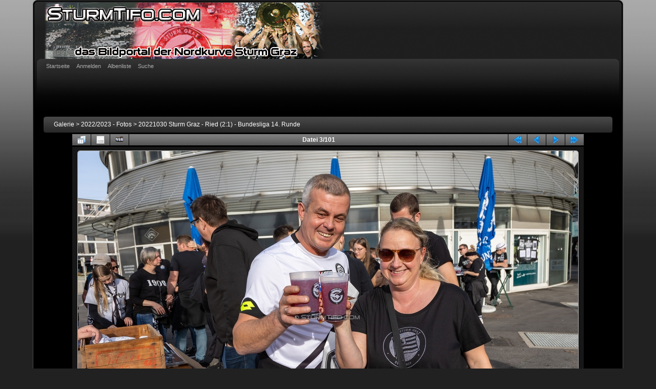

--- FILE ---
content_type: text/html; charset=utf-8
request_url: https://www.sturmtifo.com/gallery/displayimage.php?album=1006&pid=39279
body_size: 20651
content:
<!DOCTYPE html PUBLIC "-//W3C//DTD XHTML 1.0 Transitional//EN"
   "http://www.w3.org/TR/xhtml1/DTD/xhtml1-transitional.dtd">
<html xmlns="http://www.w3.org/1999/xhtml" xml:lang="en" lang="en" dir="ltr">
<head>
<meta http-equiv="Content-Type" content="text/html; charset=utf-8" />
<meta http-equiv="Pragma" content="no-cache" />
<title>20221030 Sturm Graz - Ried (2:1) - Bundesliga 14. Runde - Sturm Graz - Ried - SturmTifo.com .:. das Bildportal der Nordkurve Sturm Graz .:. all images © SturmTifo.com .:. Contact: office@sturmtifo.com</title>
<link rel="start" href="displayimage.php?album=1006&amp;pid=39276" title="Zum Anfang zurückkehren" />
<link rel="prev" href="displayimage.php?album=1006&amp;pid=39277#top_display_media" title="vorherige Datei anzeigen" />
<link rel="last" href="displayimage.php?album=1006&amp;pid=39353" title="Zum Ende gehen" />
<link rel="next" href="displayimage.php?album=1006&amp;pid=39278#top_display_media" title="nächste Datei anzeigen"/>
<link rel="up" href="thumbnails.php?album=1006&amp;page=1" title="zurück zur Thumbnail-Seite"/>

<link rel="stylesheet" href="css/coppermine.css" type="text/css" />
<link rel="stylesheet" href="themes/curve/style.css" type="text/css" />
<link rel="shortcut icon" href="favicon.ico" />
<!-- Begin IE6 support -->
<!--[if lt IE 7]>
<style>
body {behavior: url(themes/curve/csshover3.htc );}
.dropmenu li {width: 1px;} .dropmenu li a.firstlevel span.firstlevel {white-space: nowrap;} .main_menu {overflow: auto;}
</style>
<![endif]-->
<!-- End IE6 support -->
<script type="text/javascript">
/* <![CDATA[ */
    var js_vars = {"site_url":"https:\/\/www.sturmtifo.com\/gallery","debug":false,"icon_dir":"images\/icons\/","lang_close":"Schlie\u00dfen","icon_close_path":"images\/icons\/close.png","cookies_allowed":true,"position":"2","album":1006,"cat":false,"count":102,"buttons":{"pic_info_title":"Dateiinformationen anzeigen\/verbergen","pic_info_btn":"","slideshow_tgt":"displayimage.php?album=1006&amp;pid=39279&amp;slideshow=5000#top_display_media","slideshow_title":"Diashow","slideshow_btn":"","loc":""},"thumb_width":"100","thumb_use":"any","max_item":7,"picture_id":"39279"};
/* ]]> */
</script>
<script type="text/javascript" src="js/jquery-1.12.4.js"></script>
<script type="text/javascript" src="js/jquery-migrate-1.4.1.js"></script>
<script type="text/javascript" src="js/scripts.js"></script>
<script type="text/javascript" src="js/jquery.greybox.js"></script>
<script type="text/javascript" src="js/jquery.elastic.js"></script>
<script type="text/javascript" src="js/displayimage.js"></script>

<!--
  SVN version info:
  Coppermine version: 1.5.8
  $HeadURL: https://coppermine.svn.sourceforge.net/svnroot/coppermine/trunk/cpg1.5.x/themes/curve/template.html $
  $Revision: 7805 $
-->
</head>
<body>
    
    <div id="cpg_logo_block_outer">
        <div class="cpg_logo_block_inner">
            <div id="cpg_logo_block_logo">
                <a href="index.php">
                    <img src="themes/curve/images/coppermine-logo.png" border="0" width="700" height="110" alt="" />
                </a>
            </div>

            <div class="clearer"></div>
        </div>
    </div>
    <div id="cpg_header_block_outer">
        <div class="cpg_header_block_inner">
            <div id="main_menu">
                    
<ul class="dropmenu">
<!-- BEGIN home -->
                <li>
                    <a href="index.php" title="Gehe zur Startseite" class="firstlevel"><span class="firstlevel">Startseite</span></a>
                    <ul>
                     
                    
                    
                    </ul>
                </li>


<!-- END home -->



<!-- BEGIN login -->
                <li>
                    <a href="login.php?referer=displayimage.php%3Falbum%3D1006%26pid%3D39279" title="Anmelden" class="firstlevel"><span class="firstlevel">Anmelden</span></a>
                </li>
<!-- END login -->

</ul>

                    
<ul class="dropmenu">

<!-- BEGIN album_list -->
                <li>
                    <a href="index.php?cat=26" title="Gehe zur Albenliste" class="firstlevel"><span class="firstlevel">Albenliste</span></a>
                    <ul>
<!-- BEGIN lastup -->
                        <li>
                            <a href="thumbnails.php?album=lastup&amp;cat=-1006" title="Neueste Uploads" rel="nofollow"><span>Neueste Uploads</span></a>
                        </li>
<!-- END lastup -->
<!-- BEGIN lastcom -->
                        <li>
                            <a href="thumbnails.php?album=lastcom&amp;cat=-1006" title="Neueste Kommentare" rel="nofollow" ><span>Neueste Kommentare</span></a>
                        </li>
<!-- END lastcom -->
<!-- BEGIN topn -->
                        <li>
                            <a href="thumbnails.php?album=topn&amp;cat=-1006" title="Am meisten angesehen" rel="nofollow"><span>Am meisten angesehen</span></a>
                        </li>
<!-- END topn -->
<!-- BEGIN toprated -->
                        <li>
                            <a href="thumbnails.php?album=toprated&amp;cat=-1006" title="Am besten bewertet" rel="nofollow"><span>Am besten bewertet</span></a>
                        </li>
<!-- END toprated -->
<!-- BEGIN favpics -->
                        <li>
                            <a href="thumbnails.php?album=favpics" title="Meine Favoriten" rel="nofollow"><span>Meine Favoriten</span></a>
                        </li>
<!-- END favpics -->
<!-- BEGIN browse_by_date -->
                        
<!-- END browse_by_date -->
                    </ul>
                </li>
<!-- END album_list -->
<!-- BEGIN search -->
                <li>
                    <a href="search.php" title="Suche" class="firstlevel"><span class="firstlevel">Suche</span></a>
                </li>
<!-- END search -->
</ul>
                
                    
            </div><!-- Begin IE7 support --><img src="images/spacer.gif" class="menuheight" alt="" /><!-- End IE7 support -->
            <div class="clearer"></div>
            
        </div>
    </div>
    <div id="cpg_main_block_outer">
        <div class="cpg_main_block_inner">
            
<!-- Start standard table -->
<table align="center" width="100%" cellspacing="1" cellpadding="0" class="maintable ">

        <tr>
            <td colspan="3" align="left">
                <div class="cpg_starttable_outer">
                    <div class="cpg_starttable_inner">
                        <table width="100%" cellpadding="0" cellspacing="0" border="0">
                            <tr>
                                <td class="statlink">
                                    <a href="index.php">Galerie</a> > <a href="index.php?cat=26">2022/2023 - Fotos</a> > <a href="thumbnails.php?album=1006">20221030 Sturm Graz - Ried (2:1) - Bundesliga 14. Runde</a>
                                </td>
                                <td class="statlink">
                                    <img src="images/spacer.gif" width="1" height="25" border="0" alt="" />
                                </td>
                            </tr>
                        </table>
                    </div>
                </div>
            </td>
        </tr>
</table>
<!-- End standard table -->
<a name="top_display_media"></a>
<!-- Start standard table -->
<table align="center" width="1000" cellspacing="1" cellpadding="0" class="maintable ">

        <tr>
                <td align="center" valign="middle" class="navmenu" width="48"><a href="thumbnails.php?album=1006&amp;page=1" class="navmenu_pic" title="zurück zur Thumbnail-Seite"><img src="images/navbar/thumbnails.png" align="middle" border="0" alt="zurück zur Thumbnail-Seite" /></a></td>
<!-- BEGIN pic_info_button -->
                <!-- button will be added by displayimage.js -->
                <td id="pic_info_button" align="center" valign="middle" class="navmenu" width="48"></td>
<!-- END pic_info_button -->
<!-- BEGIN slideshow_button -->
                <!-- button will be added by displayimage.js -->
                <td id="slideshow_button" align="center" valign="middle" class="navmenu" width="48"></td>
<!-- END slideshow_button -->
                <td align="center" valign="middle" class="navmenu" width="100%">Datei 3/101</td>


<!-- BEGIN nav_start -->
                <td align="center" valign="middle" class="navmenu" width="48"><a href="displayimage.php?album=1006&amp;pid=39276#top_display_media" class="navmenu_pic" title="Zum Anfang zurückkehren"><img src="images/navbar/start.png" border="0" align="middle" alt="Zum Anfang zurückkehren" /></a></td>
<!-- END nav_start -->
<!-- BEGIN nav_prev -->
                <td align="center" valign="middle" class="navmenu" width="48"><a href="displayimage.php?album=1006&amp;pid=39277#top_display_media" class="navmenu_pic" title="vorherige Datei anzeigen"><img src="images/navbar/prev.png" border="0" align="middle" alt="vorherige Datei anzeigen" /></a></td>
<!-- END nav_prev -->
<!-- BEGIN nav_next -->
                <td align="center" valign="middle" class="navmenu" width="48"><a href="displayimage.php?album=1006&amp;pid=39278#top_display_media" class="navmenu_pic" title="nächste Datei anzeigen"><img src="images/navbar/next.png" border="0" align="middle" alt="nächste Datei anzeigen" /></a></td>
<!-- END nav_next -->
<!-- BEGIN nav_end -->
                <td align="center" valign="middle" class="navmenu" width="48"><a href="displayimage.php?album=1006&amp;pid=39353#top_display_media" class="navmenu_pic" title="Zum Ende gehen"><img src="images/navbar/end.png" border="0" align="middle" alt="Zum Ende gehen" /></a></td>
<!-- END nav_end -->

        </tr>
</table>
<!-- End standard table -->

<!-- Start standard table -->
<table align="center" width="1000" cellspacing="1" cellpadding="0" class="maintable ">
        <tr>
                <td align="center" class="display_media" nowrap="nowrap">
                        <table width="100%" cellspacing="2" cellpadding="0">
                                <tr>
                                        <td align="center" style="{SLIDESHOW_STYLE}">
                                                <img src="albums/20221030_STURM-RIED/20221030-0102_R6AS1400.JPG" width="976" height="650" class="image" border="0" alt="Sturm Graz - Ried
Oesterreichische Fussball Bundesliga, 14. Runde, SK Sturm Graz - SV Ried, Stadion Liebenau Graz, 30.10.2022. 

Foto zeigt den Stand von Schwoaze Helfen
" title="Sturm Graz - Ried
Oesterreichische Fussball Bundesliga, 14. Runde, SK Sturm Graz - SV Ried, Stadion Liebenau Graz, 30.10.2022. 

Foto zeigt den Stand von Schwoaze Helfen
" /><br />

                                        </td>
                                </tr>
                        </table>
                </td>
            </tr>
            <tr>
                <td>
                        <table width="100%" cellspacing="2" cellpadding="0" class="tableb tableb_alternate">
                                        <tr>
                                                <td align="center">
                                                        
                                                </td>
                                        </tr>
                        </table>


<!-- BEGIN img_desc -->
                        <table cellpadding="0" cellspacing="0" class="tableb tableb_alternate" width="100%">
<!-- BEGIN title -->
                                <tr>
                                        <td class="tableb tableb_alternate"><h1 class="pic_title">
                                                Sturm Graz - Ried
                                        </h1></td>
                                </tr>
<!-- END title -->
<!-- BEGIN caption -->
                                <tr>
                                        <td class="tableb tableb_alternate"><h2 class="pic_caption">
                                                Oesterreichische Fussball Bundesliga, 14. Runde, SK Sturm Graz - SV Ried, Stadion Liebenau Graz, 30.10.2022. <br />
<br />
Foto zeigt den Stand von Schwoaze Helfen
                                        </h2></td>
                                </tr>
<!-- END caption -->
                        </table>
<!-- END img_desc -->
                </td>
        </tr>
</table>
<!-- End standard table -->
<div id="filmstrip">
<!-- Start standard table -->
<table align="center" width="1000" cellspacing="1" cellpadding="0" class="maintable ">

        <tr>
          <td style="background-image: url(themes/curve/images/tile1.gif);background-repeat:repeat-x;"><img src="images/spacer.gif" width="1" height="28" alt="" border="0" /></td>
        </tr>
        <tr>
          <td valign="bottom" class="thumbnails filmstrip_background" align="center" style="{THUMB_TD_STYLE}">
            <table width="100%" cellspacing="0" cellpadding="0" border="0">
                <tr>
                   <td width="50%" class="prev_strip"></td>
                     <td valign="bottom"  style="{THUMB_TD_STYLE}">
                       <div id="film" style="width:624px; position:relative;"><table class="tape" ><tr>
                <td align="center" class="thumb" >
                  <a href="displayimage.php?album=1006&amp;pid=39276#top_display_media" class="thumbLink" style="width:100px; float: left"><img src="albums/20221030_STURM-RIED/thumb_20221030-0100_R6AS1392.JPG" class="strip_image" border="0" alt="20221030-0100_R6AS1392.JPG" title="Dateiname=20221030-0100_R6AS1392.JPG
Dateigröße=592KB
Abmessungen: 976x650
hinzugefügt am: 30. Oktober 2022" /></a>
                </td>

                <td align="center" class="thumb" >
                  <a href="displayimage.php?album=1006&amp;pid=39277#top_display_media" class="thumbLink" style="width:100px; float: left"><img src="albums/20221030_STURM-RIED/thumb_20221030-0101_R6AS1397.JPG" class="strip_image" border="0" alt="20221030-0101_R6AS1397.JPG" title="Dateiname=20221030-0101_R6AS1397.JPG
Dateigröße=624KB
Abmessungen: 650x976
hinzugefügt am: 30. Oktober 2022" /></a>
                </td>

                <td align="center" class="thumb" >
                  <a href="displayimage.php?album=1006&amp;pid=39279#top_display_media" class="thumbLink" style="width:100px; float: left"><img src="albums/20221030_STURM-RIED/thumb_20221030-0102_R6AS1400.JPG" class="strip_image middlethumb" border="0" alt="20221030-0102_R6AS1400.JPG" title="Dateiname=20221030-0102_R6AS1400.JPG
Dateigröße=537KB
Abmessungen: 976x650
hinzugefügt am: 30. Oktober 2022" /></a>
                </td>

                <td align="center" class="thumb" >
                  <a href="displayimage.php?album=1006&amp;pid=39278#top_display_media" class="thumbLink" style="width:100px; float: left"><img src="albums/20221030_STURM-RIED/thumb_20221030-0103_R6AS1403.JPG" class="strip_image" border="0" alt="20221030-0103_R6AS1403.JPG" title="Dateiname=20221030-0103_R6AS1403.JPG
Dateigröße=485KB
Abmessungen: 650x976
hinzugefügt am: 30. Oktober 2022" /></a>
                </td>

                <td align="center" class="thumb" >
                  <a href="displayimage.php?album=1006&amp;pid=39281#top_display_media" class="thumbLink" style="width:100px; float: left"><img src="albums/20221030_STURM-RIED/thumb_20221030-0105_R6AS1405.JPG" class="strip_image" border="0" alt="20221030-0105_R6AS1405.JPG" title="Dateiname=20221030-0105_R6AS1405.JPG
Dateigröße=566KB
Abmessungen: 976x650
hinzugefügt am: 30. Oktober 2022" /></a>
                </td>

                <td align="center" class="thumb" >
                  <a href="displayimage.php?album=1006&amp;pid=39280#top_display_media" class="thumbLink" style="width:100px; float: left"><img src="albums/20221030_STURM-RIED/thumb_20221030-0106_R6AS1409.JPG" class="strip_image" border="0" alt="20221030-0106_R6AS1409.JPG" title="Dateiname=20221030-0106_R6AS1409.JPG
Dateigröße=533KB
Abmessungen: 976x650
hinzugefügt am: 30. Oktober 2022" /></a>
                </td>

                <td align="center" class="thumb" >
                  <a href="displayimage.php?album=1006&amp;pid=39282#top_display_media" class="thumbLink" style="width:100px; float: left"><img src="albums/20221030_STURM-RIED/thumb_20221030-0107_R6AS1448.JPG" class="strip_image" border="0" alt="20221030-0107_R6AS1448.JPG" title="Dateiname=20221030-0107_R6AS1448.JPG
Dateigröße=614KB
Abmessungen: 976x650
hinzugefügt am: 30. Oktober 2022" /></a>
                </td>
</tr></table></div>
                     </td>
                   <td width="50%" align="right" class="next_strip"></td>
                </tr>
            </table>
          </td>
        </tr>
        <tr>
         <td style="background-image: url(themes/curve/images/tile2.gif);background-repeat:repeat-x;"><img src="images/spacer.gif" width="1" height="28" alt="" border="0" /></td>
        </tr>


</table>
<!-- End standard table -->
</div>
<div id="picinfo" style="display: block;">

<!-- Start standard table -->
<table align="center" width="1000" cellspacing="1" cellpadding="0" class="maintable ">
        <tr><td colspan="2" class="tableh2">Datei-Information</td></tr>
        <tr><td class="tableb tableb_alternate" valign="top" >Dateiname:</td><td class="tableb tableb_alternate">20221030-0102_R6AS1400.JPG</td></tr>
        <tr><td class="tableb tableb_alternate" valign="top" >Name des Albums:</td><td class="tableb tableb_alternate"><span class="alblink"><a href="profile.php?uid=2">admin</a> / <a href="thumbnails.php?album=1006">20221030 Sturm Graz - Ried (2:1) - Bundesliga 14. Runde</a></span></td></tr>
        <tr><td class="tableb tableb_alternate" valign="top" >Dateigröße:</td><td class="tableb tableb_alternate"><span dir="ltr">537&nbsp;KB</span></td></tr>
        <tr><td class="tableb tableb_alternate" valign="top" >Hinzugefügt am:</td><td class="tableb tableb_alternate">30. Oktober 2022</td></tr>
        <tr><td class="tableb tableb_alternate" valign="top" >Abmessungen:</td><td class="tableb tableb_alternate">976 x 650 Pixel</td></tr>
        <tr><td class="tableb tableb_alternate" valign="top" >Angezeigt:</td><td class="tableb tableb_alternate">319 mal</td></tr>
        <tr><td class="tableb tableb_alternate" valign="top" >IPTC Copyright:</td><td class="tableb tableb_alternate">Copyright: SturmTifo.com. Es gelten die AGB des Betreibers.</td></tr>
        <tr><td class="tableb tableb_alternate" valign="top" >URL:</td><td class="tableb tableb_alternate"><a href="https://www.sturmtifo.com/gallery/displayimage.php?pid=39279" >https://www.sturmtifo.com/gallery/displayimage.php?pid=39279</a></td></tr>
        <tr><td class="tableb tableb_alternate" valign="top" >Favoriten:</td><td class="tableb tableb_alternate"><a href="addfav.php?pid=39279&amp;referer=displayimage.php%3Falbum%3D1006%26pid%3D39279" >zu Favoriten hinzufügen</a></td></tr>
</table>
<!-- End standard table -->
</div>
<a name="comments_top"></a><div id="comments">
        <form method="post" name="post" id="post" onsubmit="return notDefaultUsername(this, '{DEFAULT_USERNAME}', '{DEFAULT_USERNAME_MESSAGE}');" action="db_input.php">
                <table align="center" width="1000" cellspacing="1" cellpadding="0" class="maintable">
                        <tr>
                                        <td width="100%" class="tableh2">Füge Deinen Kommentar hinzu</td>
                        </tr>
                        <tr>
                <td colspan="1">
                        <table width="100%" cellpadding="0" cellspacing="0">





                                                        </tr>

                        </table>
                </td>
        </tr>

<!-- BEGIN login_to_comment -->
        <tr>
                                <td class="tableb tableb_alternate" colspan="2">
                                  Anonyme Kommentare sind hier nicht erlaubt. <a href="login.php?referer=displayimage.php%3Falbum%3D1006%26pid%3D39279">Melde Dich an</a>, um einen Kommentar abzugeben
                                </td>
        </tr>
<!-- END login_to_comment -->
                </table>
        </form></div>

            <br /> <!-- workaround for issue 64492 - do not remove the line break! -->
        </div>
    </div>
    <div id="cpg_footer_block_outer">
        <div class="cpg_footer_block_inner">
            
            
<div class="footer" align="center" style="padding:10px;display:block;visibility:visible; font-family: Verdana,Arial,sans-serif;">Powered by <a href="http://coppermine-gallery.net/" title="Coppermine Photo Gallery" rel="external">Coppermine Photo Gallery</a></div>
        </div>
    </div>
<!--Coppermine Photo Gallery 1.6.12 (stable)-->
</body>
</html>
